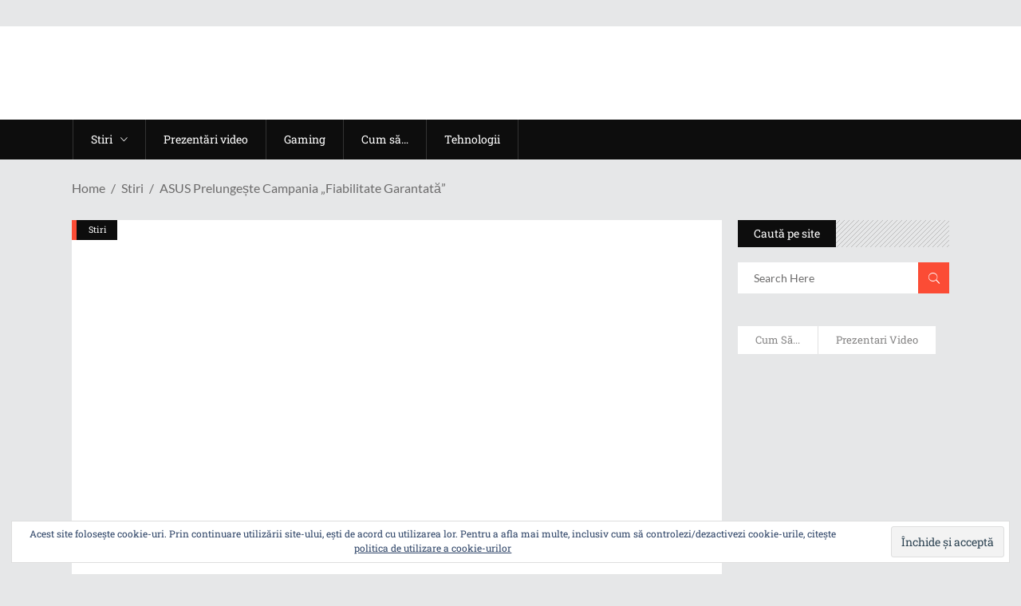

--- FILE ---
content_type: application/x-javascript; charset=utf-8
request_url: https://www.techinstyle.ro/wp-content/cache/min/1/wp-content/themes/discussionwp/assets/js/like.js?ver=1767194207
body_size: -179
content:
(function($){'use strict';$(document).ready(function(){mkdLikes()});function mkdLikes(){$(document).on('click','.mkd-like',function(){var likeLink=$(this),id=likeLink.attr('id'),type;if(likeLink.hasClass('liked')){return!1}
if(typeof likeLink.data('type')!=='undefined'){type=likeLink.data('type')}
var dataToPass={action:'discussion_like',likes_id:id,type:type};var like=$.post(mkdLike.ajaxurl,dataToPass,function(data){likeLink.html(data).addClass('liked').attr('title','You already like this!');likeLink.children('span').css('opacity',1)});return!1})}})(jQuery)